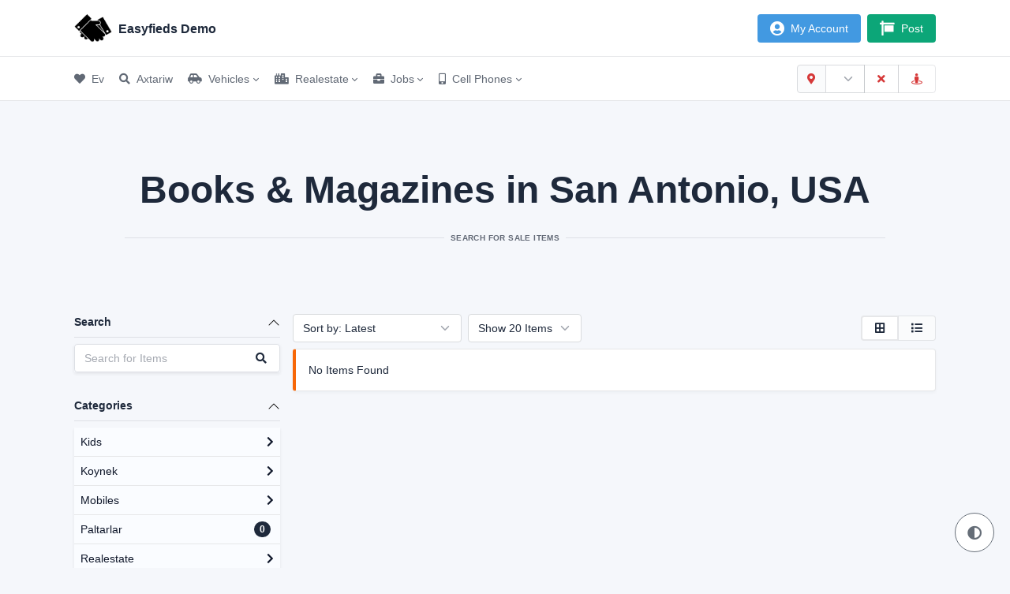

--- FILE ---
content_type: text/html; charset=utf-8
request_url: https://demo.easyfieds.com/san-antonio/search/books-magazines
body_size: 7319
content:


<!DOCTYPE html>
<html lang="en">
<head>
    

<meta charset="utf-8">
<meta name="viewport" content="width=device-width, initial-scale=1, viewport-fit=cover" />
<meta http-equiv="X-UA-Compatible" content="IE=edge">

<title>Books &amp; Magazines in San Antonio, USA - Easyfieds Demo</title>
<meta name="description" content="Search for Sale Items">

<link rel="icon" type="image/png" sizes="32x32" href="/Content/images/site/logo1.png">

<meta property="og:description" content="Search for Sale Items" />
<meta property="og:url" content="https://demo.easyfieds.com/san-antonio/search/books-magazines" />
<meta property="og:image" content="https://demo.easyfieds.com/content/images/site/pages/search.jpg" />
<meta property="og:type" content="website" />

<meta name="twitter:card" content="summary_large_image" />


<meta name="robots" content="index, follow" />
    
<script src="/Content/lib/jquery-3.6.0/jquery.min.js" type="f0fbb1bb3cc1d81778c49058-text/javascript"></script>

<link href="/bundles/styles?v=mqSgAuY-d1oE50GHlPpWt3YRJ3D9__TwM55jYuFqte01" rel="stylesheet"/>


<script src="/Content/lib/darkreader-4.9.16/darkreader.min.js" type="f0fbb1bb3cc1d81778c49058-text/javascript"></script>

</head>
<body class="theme-light">
    <div class="wrapper">
        

<div class="sticky-top">
    <header class="navbar navbar-expand-md navbar-light sticky-top d-print-none">
        <div class="container-xl">
            <button class="navbar-toggler" type="button" data-bs-toggle="collapse" data-bs-target="#navbar-menu">
                <span class="navbar-toggler-icon"></span>
            </button>
            <h1 class="navbar-brand navbar-brand-autodark d-none-navbar-horizontal pe-0 pe-md-3">
                <a class="main-logo d-flex flex-wrap justify-content-between align-items-center" href="/">
                    

                    <img src="/Content/images/site/logo1.png" alt="Easyfieds Demo Logo" class="navbar-brand-image me-2">
                    Easyfieds Demo
                </a>
            </h1>
            <div class="navbar-nav flex-row order-md-last">
        <div class="nav-item me-2">
            <a href="/login" class="nav-link btn btn-azure text-white px-md-3 border-0">
                <i class="fas fa-user-circle fa-lg"></i>
                <span class="d-none d-md-block ms-2">
                    My Account
                </span>
            </a>
        </div>
    <div class="nav-item">
        <a href="/post" class="nav-link btn btn-teal text-white px-md-3 border-0">
            <i class="fas fa-sign fa-lg blinkit"></i>
            <span class="d-none d-md-block ms-2">
                Post
            </span>
        </a>
    </div>
</div>
        </div>
    </header>
    <div class="navbar-expand-md">
        <div class="collapse navbar-collapse" id="navbar-menu">
            <div class="navbar navbar-light">
                <div class="container-xl">
                        <ul class="navbar-nav">
                <li class="nav-item">
                    <a class="nav-link" href="/" >
                            <span class="nav-link-icon2 d-md-none d-lg-inline-block me-2">
                                <i class="fa fa-heart" aria-hidden="true"></i>
                            </span>
                        <span class="nav-link-title">
                            Ev
                        </span>
                    </a>
                </li>
                <li class="nav-item">
                    <a class="nav-link" href="/search" >
                            <span class="nav-link-icon2 d-md-none d-lg-inline-block me-2">
                                <i class='fas fa-search'></i>
                            </span>
                        <span class="nav-link-title">
                            Axtariw
                        </span>
                    </a>
                </li>
                <li class="nav-item dropdown">
                    <a class="nav-link dropdown-toggle" href="#navbar-base" data-bs-toggle="dropdown" role="button">
                            <span class="nav-link-icon2 d-md-none d-lg-inline-block me-2">
                                <i class="fas fa-car-side"></i>
                            </span>
                        <span class="nav-link-title">
                            Vehicles
                        </span>
                    </a>
                    <div class="dropdown-menu p-0">
                            <a class="dropdown-item" href="/search/cars" >
                                    <span class="nav-link-icon2 d-md-none d-lg-inline-block me-2">
                                        <i class="fas fa-car-alt"></i>
                                    </span>
                                <span class="nav-link-title">
                                    Cars
                                </span>
                            </a>
                            <a class="dropdown-item" href="/search/buses-vans-trucks" >
                                    <span class="nav-link-icon2 d-md-none d-lg-inline-block me-2">
                                        <i class="fas fa-truck-moving"></i>
                                    </span>
                                <span class="nav-link-title">
                                    Buses &amp; Trucks
                                </span>
                            </a>
                            <a class="dropdown-item" href="/search/vehicle-spare-parts" >
                                    <span class="nav-link-icon2 d-md-none d-lg-inline-block me-2">
                                        <i class="fas fa-tools"></i>
                                    </span>
                                <span class="nav-link-title">
                                    Spare Parts
                                </span>
                            </a>
                    </div>
                </li>
                <li class="nav-item dropdown">
                    <a class="nav-link dropdown-toggle" href="#navbar-base" data-bs-toggle="dropdown" role="button">
                            <span class="nav-link-icon2 d-md-none d-lg-inline-block me-2">
                                <i class="fas fa-city"></i>
                            </span>
                        <span class="nav-link-title">
                            Realestate
                        </span>
                    </a>
                    <div class="dropdown-menu p-0">
                            <a class="dropdown-item" href="/search/houses" >
                                    <span class="nav-link-icon2 d-md-none d-lg-inline-block me-2">
                                        <i class="fas fa-house-user"></i>
                                    </span>
                                <span class="nav-link-title">
                                    Houses
                                </span>
                            </a>
                            <a class="dropdown-item" href="/search/apartments-flats" >
                                    <span class="nav-link-icon2 d-md-none d-lg-inline-block me-2">
                                        <i class="fas fa-building"></i>
                                    </span>
                                <span class="nav-link-title">
                                    Apartments
                                </span>
                            </a>
                            <a class="dropdown-item" href="/search/land-plots" >
                                    <span class="nav-link-icon2 d-md-none d-lg-inline-block me-2">
                                        <i class="fas fa-draw-polygon"></i>
                                    </span>
                                <span class="nav-link-title">
                                    Land &amp; Plots
                                </span>
                            </a>
                            <a class="dropdown-item" href="/search/shops-offices-commercial-space" >
                                    <span class="nav-link-icon2 d-md-none d-lg-inline-block me-2">
                                        <i class="fas fa-store-alt"></i>
                                    </span>
                                <span class="nav-link-title">
                                    Shops &amp; Offices
                                </span>
                            </a>
                    </div>
                </li>
                <li class="nav-item dropdown">
                    <a class="nav-link dropdown-toggle" href="#navbar-base" data-bs-toggle="dropdown" role="button">
                            <span class="nav-link-icon2 d-md-none d-lg-inline-block me-2">
                                <i class="fas fa-briefcase"></i>
                            </span>
                        <span class="nav-link-title">
                            Jobs
                        </span>
                    </a>
                    <div class="dropdown-menu p-0">
                            <a class="dropdown-item" href="/search/it-networking-jobs" >
                                    <span class="nav-link-icon2 d-md-none d-lg-inline-block me-2">
                                        <i class="fas fa-laptop-code"></i>
                                    </span>
                                <span class="nav-link-title">
                                    IT &amp; Networking
                                </span>
                            </a>
                            <a class="dropdown-item" href="/search/accounting-finance-jobs" >
                                    <span class="nav-link-icon2 d-md-none d-lg-inline-block me-2">
                                        <i class="fas fa-file-invoice-dollar"></i>
                                    </span>
                                <span class="nav-link-title">
                                    Accounting &amp; Finance
                                </span>
                            </a>
                            <a class="dropdown-item" href="/search/online-jobs" >
                                    <span class="nav-link-icon2 d-md-none d-lg-inline-block me-2">
                                        <i class="fas fa-laptop-house"></i>
                                    </span>
                                <span class="nav-link-title">
                                    Online Jobs
                                </span>
                            </a>
                            <a class="dropdown-item" href="/search/marketing-jobs" >
                                    <span class="nav-link-icon2 d-md-none d-lg-inline-block me-2">
                                        <i class="fas fa-bullhorn"></i>
                                    </span>
                                <span class="nav-link-title">
                                    Marketing Jobs
                                </span>
                            </a>
                            <a class="dropdown-item" href="/search/domestic-staff-jobs" >
                                    <span class="nav-link-icon2 d-md-none d-lg-inline-block me-2">
                                        <i class="fas fa-people-carry"></i>
                                    </span>
                                <span class="nav-link-title">
                                    Domestic Staff Jobs
                                </span>
                            </a>
                            <a class="dropdown-item" href="/search/customer-service-jobs" >
                                    <span class="nav-link-icon2 d-md-none d-lg-inline-block me-2">
                                        <i class="fas fa-headset"></i>
                                    </span>
                                <span class="nav-link-title">
                                    Customer Care Jobs
                                </span>
                            </a>
                            <a class="dropdown-item" href="/search/jobs" >
                                    <span class="nav-link-icon2 d-md-none d-lg-inline-block me-2">
                                        <i class="fas fa-business-time"></i>
                                    </span>
                                <span class="nav-link-title">
                                    All Jobs
                                </span>
                            </a>
                    </div>
                </li>
                <li class="nav-item dropdown">
                    <a class="nav-link dropdown-toggle" href="#navbar-base" data-bs-toggle="dropdown" role="button">
                            <span class="nav-link-icon2 d-md-none d-lg-inline-block me-2">
                                <i class="fas fa-mobile-alt"></i>
                            </span>
                        <span class="nav-link-title">
                            Cell Phones
                        </span>
                    </a>
                    <div class="dropdown-menu p-0">
                            <a class="dropdown-item" href="/search/mobiles" >
                                    <span class="nav-link-icon2 d-md-none d-lg-inline-block me-2">
                                        <i class="fas fa-mobile-alt"></i>
                                    </span>
                                <span class="nav-link-title">
                                    telefonlar
                                </span>
                            </a>
                            <a class="dropdown-item" href="/search/mobile-accessories" >
                                    <span class="nav-link-icon2 d-md-none d-lg-inline-block me-2">
                                        <i class="fas fa-headphones-alt"></i>
                                    </span>
                                <span class="nav-link-title">
                                    Mobiles Accessories
                                </span>
                            </a>
                            <a class="dropdown-item" href="/search/tablets" >
                                    <span class="nav-link-icon2 d-md-none d-lg-inline-block me-2">
                                        <i class="fas fa-tablet-alt"></i>
                                    </span>
                                <span class="nav-link-title">
                                    Tablets
                                </span>
                            </a>
                    </div>
                </li>
    </ul>

                    <div class="my-2 my-md-0 flex-grow-1 flex-md-grow-0 order-first order-md-last">
                        <div class="input-group text-red">
                            <div class="input-group-text text-red">
                                <i class="fas fa-map-marker-alt"></i>
                            </div>
                            <select id="LocationSelect" class="form-select" data-placeholder="San Antonio, USA">
                                <option></option>
                            </select>
                                <button id="ClearLocationButton" class="btn btn-outline-red2">
                                    <i class="fas fa-times"></i>
                                </button>
                                                            <button id="GetLocationButton" class="btn btn-outline-red2 btn-ghost-red">
                                    <i class="fas fa-street-view"></i>
                                </button>
                        </div>
                    </div>
                </div>
            </div>
        </div>
    </div>
</div>
        <div class="page-wrapper">
            <div class="page-body">
                <div class="container-xl">
                    

<section class="page-info-section p-md-5 text-center">
    <h2 id="PageTitle" class="display-5 fw-bold">
        Books &amp; Magazines in San Antonio, USA
    </h2>
    <p id="PageDescription" class="hr-text">
        Search for Sale Items
    </p>
</section>
<section id="sectionPageContent" class="page-content-section">
    <div class="row mt-0 g-3">
    <div class="col-12 col-lg-3 m-0 mb-2 mb-sm-0">
            <div class="search-filter mb-3 mb-md-4">
        <h3 class="accordion-button fw-bold p-0 pb-2 border-bottom cursor-pointer " data-bs-toggle="collapse" data-bs-target="#SearchTermFilter">
            Search
        </h3>
        <div id="SearchTermFilter" class="shadow-sm collapse show">
            <form class="col-12 col-md-auto mb-lg-0" id="SearchTermForm">
                <div class="input-group rounded border">
                    <input type="search" name="q" id="SearchTermInput" class="form-control border-0 bg-white" placeholder="Search for Items">
                    <button class="btn border-0" type="submit"><i class="fas fa-search"></i></button>
                </div>
            </form>
        </div>
    </div>

            <div class="categories-filter mb-3 mb-md-4">
        <h3 class="accordion-button fw-bold p-0 pb-2 border-bottom cursor-pointer " data-bs-toggle="collapse" data-bs-target="#CategoriesFilter">
            Categories
        </h3>

        <div id="CategoriesFilter" class="shadow-sm bg-white collapse show">
            <ul class="categoriesList list-group list-group-flush">
                    
                                <li class="list-group-item cursor-pointer p-2 " data-CategoryID="5">
            <div class="d-flex justify-content-between align-items-center">
                Kids
                <div>
                            <i class="el_icon fas fa-chevron-right"></i>
                </div>
            </div>
                <ul class="list-group text-dark mt-2" style="display:none">
                        
                                    <li class="list-group-item cursor-pointer p-2 " data-CategoryID="50">
            <div class="d-flex justify-content-between align-items-center">
                Kids Accessories
                <div>
                        <span class="badge bg-dark rounded-pill me-1">
                            1
                        </span>
                </div>
            </div>
        </li>

                        
                        
                                    <li class="list-group-item cursor-pointer p-2 " data-CategoryID="49">
            <div class="d-flex justify-content-between align-items-center">
                Kids Bikes
                <div>
                        <span class="badge bg-dark rounded-pill me-1">
                            0
                        </span>
                </div>
            </div>
        </li>

                        
                        
                                    <li class="list-group-item cursor-pointer p-2 " data-CategoryID="48">
            <div class="d-flex justify-content-between align-items-center">
                Kids Furniture
                <div>
                        <span class="badge bg-dark rounded-pill me-1">
                            0
                        </span>
                </div>
            </div>
        </li>

                        
                        
                                    <li class="list-group-item cursor-pointer p-2 " data-CategoryID="47">
            <div class="d-flex justify-content-between align-items-center">
                Prams &amp; Walkers
                <div>
                        <span class="badge bg-dark rounded-pill me-1">
                            0
                        </span>
                </div>
            </div>
        </li>

                        
                        
                                    <li class="list-group-item cursor-pointer p-2 " data-CategoryID="46">
            <div class="d-flex justify-content-between align-items-center">
                Swings &amp; Slides
                <div>
                        <span class="badge bg-dark rounded-pill me-1">
                            1
                        </span>
                </div>
            </div>
        </li>

                        
                        
                                    <li class="list-group-item cursor-pointer p-2 " data-CategoryID="45">
            <div class="d-flex justify-content-between align-items-center">
                Toys
                <div>
                        <span class="badge bg-dark rounded-pill me-1">
                            1
                        </span>
                </div>
            </div>
        </li>

                        
                </ul>
        </li>

                    
                    
                                <li class="list-group-item cursor-pointer p-2 " data-CategoryID="1">
            <div class="d-flex justify-content-between align-items-center">
                Koynek
                <div>
                            <i class="el_icon fas fa-chevron-right"></i>
                </div>
            </div>
                <ul class="list-group text-dark mt-2" style="display:none">
                        
                                    <li class="list-group-item cursor-pointer p-2 " data-CategoryID="22">
            <div class="d-flex justify-content-between align-items-center">
                Boats
                <div>
                        <span class="badge bg-dark rounded-pill me-1">
                            0
                        </span>
                </div>
            </div>
        </li>

                        
                        
                                    <li class="list-group-item cursor-pointer p-2 " data-CategoryID="21">
            <div class="d-flex justify-content-between align-items-center">
                Buses, Vans &amp; Trucks
                <div>
                        <span class="badge bg-dark rounded-pill me-1">
                            3
                        </span>
                </div>
            </div>
        </li>

                        
                        
                                    <li class="list-group-item cursor-pointer p-2 " data-CategoryID="19">
            <div class="d-flex justify-content-between align-items-center">
                Cars Accessories
                <div>
                        <span class="badge bg-dark rounded-pill me-1">
                            0
                        </span>
                </div>
            </div>
        </li>

                        
                        
                                    <li class="list-group-item cursor-pointer p-2 " data-CategoryID="18">
            <div class="d-flex justify-content-between align-items-center">
                Cars on Installments
                <div>
                        <span class="badge bg-dark rounded-pill me-1">
                            0
                        </span>
                </div>
            </div>
        </li>

                        
                        
                                    <li class="list-group-item cursor-pointer p-2 " data-CategoryID="17">
            <div class="d-flex justify-content-between align-items-center">
                Other Vehicles
                <div>
                        <span class="badge bg-dark rounded-pill me-1">
                            0
                        </span>
                </div>
            </div>
        </li>

                        
                        
                                    <li class="list-group-item cursor-pointer p-2 " data-CategoryID="20">
            <div class="d-flex justify-content-between align-items-center">
                Oyuncaq
                <div>
                        <span class="badge bg-dark rounded-pill me-1">
                            4
                        </span>
                </div>
            </div>
        </li>

                        
                        
                                    <li class="list-group-item cursor-pointer p-2 " data-CategoryID="16">
            <div class="d-flex justify-content-between align-items-center">
                Rickshaw &amp; Chingchi
                <div>
                        <span class="badge bg-dark rounded-pill me-1">
                            0
                        </span>
                </div>
            </div>
        </li>

                        
                        
                                    <li class="list-group-item cursor-pointer p-2 " data-CategoryID="15">
            <div class="d-flex justify-content-between align-items-center">
                Tractors &amp; Trailers
                <div>
                        <span class="badge bg-dark rounded-pill me-1">
                            0
                        </span>
                </div>
            </div>
        </li>

                        
                        
                                    <li class="list-group-item cursor-pointer p-2 " data-CategoryID="14">
            <div class="d-flex justify-content-between align-items-center">
                Vehicle Spare Parts
                <div>
                        <span class="badge bg-dark rounded-pill me-1">
                            1
                        </span>
                </div>
            </div>
        </li>

                        
                </ul>
        </li>

                    
                    
                                <li class="list-group-item cursor-pointer p-2 " data-CategoryID="4">
            <div class="d-flex justify-content-between align-items-center">
                Mobiles
                <div>
                            <i class="el_icon fas fa-chevron-right"></i>
                </div>
            </div>
                <ul class="list-group text-dark mt-2" style="display:none">
                        
                                    <li class="list-group-item cursor-pointer p-2 " data-CategoryID="44">
            <div class="d-flex justify-content-between align-items-center">
                Mobile Accessories
                <div>
                        <span class="badge bg-dark rounded-pill me-1">
                            0
                        </span>
                </div>
            </div>
        </li>

                        
                        
                                    <li class="list-group-item cursor-pointer p-2 " data-CategoryID="43">
            <div class="d-flex justify-content-between align-items-center">
                Mobile Phones
                <div>
                        <span class="badge bg-dark rounded-pill me-1">
                            2
                        </span>
                </div>
            </div>
        </li>

                        
                        
                                    <li class="list-group-item cursor-pointer p-2 " data-CategoryID="42">
            <div class="d-flex justify-content-between align-items-center">
                Tablets
                <div>
                        <span class="badge bg-dark rounded-pill me-1">
                            0
                        </span>
                </div>
            </div>
        </li>

                        
                </ul>
        </li>

                    
                    
                                <li class="list-group-item cursor-pointer p-2 " data-CategoryID="124">
            <div class="d-flex justify-content-between align-items-center">
                Paltarlar
                <div>
                        <span class="badge bg-dark rounded-pill me-1">
                            0
                        </span>
                </div>
            </div>
        </li>

                    
                    
                                <li class="list-group-item cursor-pointer p-2 " data-CategoryID="3">
            <div class="d-flex justify-content-between align-items-center">
                Realestate
                <div>
                            <i class="el_icon fas fa-chevron-right"></i>
                </div>
            </div>
                <ul class="list-group text-dark mt-2" style="display:none">
                        
                                    <li class="list-group-item cursor-pointer p-2 " data-CategoryID="41">
            <div class="d-flex justify-content-between align-items-center">
                Apartments &amp; Flats
                <div>
                        <span class="badge bg-dark rounded-pill me-1">
                            0
                        </span>
                </div>
            </div>
        </li>

                        
                        
                                    <li class="list-group-item cursor-pointer p-2 " data-CategoryID="40">
            <div class="d-flex justify-content-between align-items-center">
                Houses
                <div>
                        <span class="badge bg-dark rounded-pill me-1">
                            4
                        </span>
                </div>
            </div>
        </li>

                        
                        
                                    <li class="list-group-item cursor-pointer p-2 " data-CategoryID="39">
            <div class="d-flex justify-content-between align-items-center">
                Land &amp; Plots
                <div>
                        <span class="badge bg-dark rounded-pill me-1">
                            1
                        </span>
                </div>
            </div>
        </li>

                        
                        
                                    <li class="list-group-item cursor-pointer p-2 " data-CategoryID="38">
            <div class="d-flex justify-content-between align-items-center">
                Portions &amp; Floors
                <div>
                        <span class="badge bg-dark rounded-pill me-1">
                            0
                        </span>
                </div>
            </div>
        </li>

                        
                        
                                    <li class="list-group-item cursor-pointer p-2 " data-CategoryID="37">
            <div class="d-flex justify-content-between align-items-center">
                Shops - Offices - Commercial Space
                <div>
                        <span class="badge bg-dark rounded-pill me-1">
                            0
                        </span>
                </div>
            </div>
        </li>

                        
                </ul>
        </li>

                    
            </ul>
        </div>
    </div>


            <div class="search-filter mb-0 mb-md-4">
        <h3 class="accordion-button fw-bold p-0 pb-2 border-bottom cursor-pointer " data-bs-toggle="collapse" data-bs-target="#PriceRangeFilter">
            Price
        </h3>
        <div id="PriceRangeFilter" class="shadow-sm bg-white p-4 collapse show">
            <div class="mb-2 d-flex justify-content-between align-items-center">
                <label><span id="PriceFromLabel"></span> $</label>
                <label><span id="PriceToLabel"></span> $</label>
            </div>
            <div class="price-slider" id="PriceRangeSlider"></div>
        </div>
    </div>

        <div class="mb-4 d-none d-lg-block">
            <button type="button" class="filterButton btn btn-teal">
                <i class="fas fa-search me-1"></i>
                Filter
            </button>
            <button type="button" class="resetButton btn btn-secondary">
                <i class="fas fa-undo-alt me-1"></i>
                Reset
            </button>
        </div>
    </div>
    <div class="col-12 m-0 col-lg-9">
            <div class="results-filter mb-0 mb-md-4 mb-lg-2">
        <div class="d-md-flex justify-content-between align-items-center">
            <div class="sorting-filters">
                <div class="row my-0 g-2">
                    <div class="col-auto m-0">
                        <select class="form-select mb-3 mb-md-0" id="SortByDropDown">
                            <option value="date~desc" selected>Sort by: Latest</option>
                            <option value="price" >Sort by: Price Low to High</option>
                            <option value="price~desc" >Sort by: Price High to Low</option>
                        </select>
                    </div>
                    <div class="col-auto m-0">
                        <select class="form-select mb-3 mb-md-0" id="RecordSizeDropDown">
                                <option value="6" >
                                    Show 6 Items
                                </option>
                                <option value="8" >
                                    Show 8 Items
                                </option>
                                <option value="10" >
                                    Show 10 Items
                                </option>
                                <option value="12" >
                                    Show 12 Items
                                </option>
                                <option value="15" >
                                    Show 15 Items
                                </option>
                                <option value="16" >
                                    Show 16 Items
                                </option>
                                <option value="20" selected>
                                    Show 20 Items
                                </option>
                                <option value="24" >
                                    Show 24 Items
                                </option>
                                <option value="25" >
                                    Show 25 Items
                                </option>
                                <option value="30" >
                                    Show 30 Items
                                </option>
                                <option value="35" >
                                    Show 35 Items
                                </option>
                                <option value="40" >
                                    Show 40 Items
                                </option>
                                <option value="45" >
                                    Show 45 Items
                                </option>
                                <option value="50" >
                                    Show 50 Items
                                </option>
                        </select>
                    </div>
                </div>
            </div>
            <div class="mb-3 mb-md-0 d-flex justify-content-between align-items-center">
                <div class="d-xs-block d-lg-none order-0 order-md-1">
                    <button type="button" class="filterButton btn btn-teal">
                        <i class="fas fa-search me-1"></i>
                        Filter
                    </button>
                    <button type="button" class="resetButton btn btn-secondary">
                        <i class="fas fa-undo-alt me-1"></i>
                        Reset
                    </button>
                </div>
                <div class="view-buttons d-none d-md-block">
                    <div class="btn-group order-1 order-md-0 me-md-2 me-lg-0" role="group">
                        <button class="btn border bg-white border-2" data-view="grid" data-bs-toggle="tooltip" data-bs-placement="top" title="Show as Grid">
                            <i class="fas fa-border-all"></i>
                        </button>
                        <button class="btn border bg-light text-dark" data-view="list" data-bs-toggle="tooltip" data-bs-placement="top" title="Show as List">
                            <i class="fas fa-list"></i>
                        </button>
                    </div>
                </div>
            </div>
        </div>
    </div>

        <div id="SearchResultsContainer">
            
        <div class="alert alert-warning" role="alert">
            No Items Found
        </div>
        <div class="pagination-container row row-cols-1 row-cols-md-1 gy-2">
            
        </div>



<script type="f0fbb1bb3cc1d81778c49058-text/javascript">
    var SearchResults = {
        Selectors: {
            $PageTitle: $("#PageTitle"),
            $PageDescription: $("#PageDescription"),
            $PageButtons: $("[data-pageNo]"),
        },
        CallBacks: {
            ChangePage: function () {
                var pageNo = $(this).attr("data-pageNo");
                if (pageNo) {
                    SearchItems.Selectors.$PageNoHiddenField.val(pageNo);

                    SearchItems.Search();
                }
            }
        },
        Initialize: function () {
            SearchResults.Selectors.$PageButtons.click(SearchResults.CallBacks.ChangePage);

            SearchItems.Selectors.$PageNoHiddenField.val("");

            if ("Books & Magazines in San Antonio, USA" != "") {
                SearchResults.Selectors.$PageTitle.html("Books & Magazines in San Antonio, USA");

                //Update the title in page browser
                document.title = "Books & Magazines in San Antonio, USA - Easyfieds Demo";
            }

            if ("Search for Sale Items" != "") {
                SearchResults.Selectors.$PageDescription.html("Search for Sale Items");
            }
        }
    };

    $(document).ready(function () {
        SearchResults.Initialize();
    });
</script>
        </div>
    </div>
</div>

<form id="SearchForm" style="display:none">
    <input id="q" name="q" type="hidden" value="" />
    <input id="categoryID" name="categoryID" type="hidden" value="109" />
    <input data-val="true" data-val-number="The field CityID must be a number." id="cityID" name="cityID" type="hidden" value="19" />
    <input id="from" name="from" type="hidden" value="" />
    <input id="to" name="to" type="hidden" value="" />
    <input id="sortby" name="sortby" type="hidden" value="date~desc" />
    <input id="recordsSize" name="recordsSize" type="hidden" value="20" />
    <input id="view" name="view" type="hidden" value="grid" />
    <input id="pageNo" name="pageNo" type="hidden" value="0" />
</form>

<script type="f0fbb1bb3cc1d81778c49058-text/javascript">
    var SearchItems = {
        SearchTimeout: '',
        Selectors: {
            $SearchForm: $("#SearchForm"),
            $SearchTermHiddenField: $("#SearchForm [name=q]"),
            $CategoryHiddenField: $("#SearchForm [name=categoryID]"),
            $PriceFromHiddenField: $("#SearchForm [name=from]"),
            $PriceToHiddenField: $("#SearchForm [name=to]"),
            $SortByHiddenField: $("#SearchForm [name=sortby]"),
            $RecordsSizeHiddenField: $("#SearchForm [name=recordsSize]"),
            $ViewHiddenField: $("#SearchForm [name=view]"),
            $PageNoHiddenField: $("#SearchForm [name=pageNo]"),
            $SearchTermInput: $("#SearchTermInput"),
            $SearchTermForm: $("#SearchTermForm"),
            $CategoriesListItems: $(".categoriesList li"),
            $PriceRangeSlider: $("#PriceRangeSlider"),
            $PriceFromLabel: $("#PriceFromLabel"),
            $PriceToLabel: $("#PriceToLabel"),
            $SortByDropDown: $("#SortByDropDown"),
            $RecordSizeDropDown: $("#RecordSizeDropDown"),
            $ChangeViewButtons: $("button[data-view]"),
            $FilterButton: $(".filterButton"),
            $ResetButton: $(".resetButton"),
            $SearchResultsContainer: $("#SearchResultsContainer")
        },
        CallBacks: {
            SearchTermFormSubmit: function (event) {
                event.preventDefault();

                var searchTerm = SearchItems.Selectors.$SearchTermInput.val();

                if (searchTerm) {
                    SearchItems.Selectors.$SearchTermHiddenField.val(searchTerm);

                    SearchItems.Search();
                }
            },
            ChangeCategory: function (event) {
                event.stopPropagation();

                var $listItem = $(this);

                var $childrenList = $listItem.children("ul");
                if ($childrenList.length > 0) {
                    var $thisIcon = $(".el_icon", $listItem);
                    $thisIcon.toggleClass("fa-chevron-down").toggleClass("fa-chevron-right");
                    $childrenList.slideToggle();

                    //hide other children lists
                    $("ul", SearchItems.Selectors.$CategoriesListItems).not($childrenList).hide();
                    $(".el_icon", SearchItems.Selectors.$CategoriesListItems).not($thisIcon).removeClass("fa-chevron-down").addClass("fa-chevron-right");
                }
                else {
                    SearchItems.Selectors.$CategoriesListItems.removeClass("active");
                    SearchItems.Selectors.$CategoryHiddenField.val($listItem.attr("data-CategoryID"));
                    $listItem.addClass("active");

                    SearchItems.Search();
                }
            },
            ChangePriceRange: function (event, ui) {
                SearchItems.Selectors.$PriceFromLabel.html(ui.values[0]);
                SearchItems.Selectors.$PriceFromHiddenField.val(ui.values[0]);

                SearchItems.Selectors.$PriceToLabel.html(ui.values[1]);
                SearchItems.Selectors.$PriceToHiddenField.val(ui.values[1]);

                SearchItems.Search();
            },
            ChangeSortBy: function () {
                var sortBy = $(this).val();

                if (sortBy) {
                    SearchItems.Selectors.$SortByHiddenField.val(sortBy);

                    SearchItems.Search();
                }
            },
            ChangeRecordsSize: function () {
                var recordsSize = $(this).val();

                if (recordsSize) {
                    SearchItems.Selectors.$RecordsSizeHiddenField.val(recordsSize);

                    SearchItems.Search();
                }
            },
            ChangeView: function () {
                var viewValue = $(this).attr("data-view");

                if (viewValue) {
                    SearchItems.Selectors.$ChangeViewButtons.removeClass("bg-white border-2").addClass("bg-light text-dark");
                    $(this).removeClass("bg-light text-dark").addClass("bg-white border-2");

                    SearchItems.Selectors.$ViewHiddenField.val(viewValue);

                    SearchItems.Search();
                }
            },
            Reset: function () {
                SearchItems.Selectors.$CategoriesListItems.removeClass("active");
                SearchItems.Selectors.$CategoryHiddenField.val("");

                SearchItems.Selectors.$SearchTermInput.val("");
                SearchItems.Selectors.$SearchTermHiddenField.val("");

                var priceRangeOptions = SearchItems.Selectors.$PriceRangeSlider.slider('option');
                SearchItems.Selectors.$PriceRangeSlider.slider('values', [priceRangeOptions.min, priceRangeOptions.max]);
                SearchItems.Selectors.$PriceFromLabel.html(priceRangeOptions.min);
                SearchItems.Selectors.$PriceFromHiddenField.val(priceRangeOptions.min);
                SearchItems.Selectors.$PriceToLabel.html(priceRangeOptions.max);
                SearchItems.Selectors.$PriceToHiddenField.val(priceRangeOptions.max);

                SearchItems.Selectors.$SortByDropDown.prop('selectedIndex', 0);
                SearchItems.Selectors.$SortByHiddenField.val(SearchItems.Selectors.$SortByDropDown.val());

                SearchItems.Selectors.$RecordSizeDropDown.prop('selectedIndex', 0);
                SearchItems.Selectors.$RecordsSizeHiddenField.val(SearchItems.Selectors.$RecordSizeDropDown.val());

                SearchItems.Selectors.$PageNoHiddenField.val("");

                SearchItems.Search();
            }
        },
        Search: function () {
            var pageNo = SearchItems.Selectors.$PageNoHiddenField.val();
            AppSite.AddLoader(SearchItems.Selectors.$SearchResultsContainer);

            clearTimeout(SearchItems.SearchTimeout);
            SearchItems.SearchTimeout = setTimeout(function () {
                if (!pageNo || pageNo <= 1) {
                    $('html, body').animate({
                        scrollTop: SearchItems.Selectors.$SearchResultsContainer.offset().top - 150
                    }, 250);
                }

                $.ajax({
                    url: "/search",
                    type: "GET",
                    data: SearchItems.Selectors.$SearchForm.serialize()
                }).done(function (response) {
                    AppSite.RemoveLoader(SearchItems.Selectors.$SearchResultsContainer);

                    if (pageNo > 1) {
                        
                        $(".results-container", SearchItems.Selectors.$SearchResultsContainer).append(response);

                        var $paginationContainer = $(".pagination-container", SearchItems.Selectors.$SearchResultsContainer);
                        $paginationContainer.html("");
                        $(".pagination", SearchItems.Selectors.$SearchResultsContainer).appendTo($paginationContainer).show();
                    }
                    else {
                        SearchItems.Selectors.$SearchResultsContainer.html(response);
                    }
                }).fail(function () {
                    AppSite.RemoveLoader(SearchItems.Selectors.$SearchResultsContainer);

                    AppSite.GenericErrorMessage();
                });
            }, 250);
        },
        Initialize: function () {
            SearchItems.Selectors.$SearchTermForm.submit(SearchItems.CallBacks.SearchTermFormSubmit);
            SearchItems.Selectors.$CategoriesListItems.click(SearchItems.CallBacks.ChangeCategory);

            var priceMin = parseInt("0");
            var priceMax = parseInt("650000.00");
            SearchItems.Selectors.$PriceRangeSlider.slider({
                range: true,
                values: [priceMin, priceMax],
                min: priceMin,
                max: priceMax,
                slide: SearchItems.CallBacks.ChangePriceRange
            });

            SearchItems.Selectors.$PriceFromLabel.html(SearchItems.Selectors.$PriceRangeSlider.slider("values", 0));
            SearchItems.Selectors.$PriceToLabel.html(SearchItems.Selectors.$PriceRangeSlider.slider("values", 1));

            SearchItems.Selectors.$SortByDropDown.change(SearchItems.CallBacks.ChangeSortBy);
            SearchItems.Selectors.$RecordSizeDropDown.change(SearchItems.CallBacks.ChangeRecordsSize);
            SearchItems.Selectors.$ChangeViewButtons.click(SearchItems.CallBacks.ChangeView);

            SearchItems.Selectors.$FilterButton.click(SearchItems.Search);
            SearchItems.Selectors.$ResetButton.click(SearchItems.CallBacks.Reset);
        }
    };

    $(document).ready(SearchItems.Initialize);
</script>
</section>
                </div>
            </div>
            <img class="mt-4" src="/Content/images/site/city-skyline.png" />
<footer class="footer py-3 border-top-0">
    <div class="container">
        <div class="row text-center align-items-center small">
            <div class="col-12 col-lg-auto">
                <ul class="list-inline list-inline-dots mb-0">
                    <li class="list-inline-item">
                        &copy; 2026
                        <a href="/" class="link-secondary">Easyfieds Demo</a>.
                        All rights reserved.
                        <a href="/sitemap" class="link-secondary">Sitemap</a>.
                    </li>
                </ul>
            </div>
            <div class="col-lg-auto ms-lg-auto mt-3 mt-lg-0">
                <ul class="list-inline list-inline-dots mb-0">
                    <li class="list-inline-item">
                        
                        <span class="copyrights"><i class="fas fa-laptop-code text-teal" data-bs-toggle="tooltip" data-bs-placement="top" title="Software"></i> Powered by <a href="https://www.easyfieds.com/" target="_blank">Easyfieds</a>.</span>
                    </li>
                    
                </ul>
            </div>
        </div>
    </div>
</footer>
        </div>
    </div>
    <button type="button" id="BackToTopButton" class="btn btn-white">
        <i class="fas fa-arrow-up"></i>
    </button>
    <button type="button" id="DarkModeButton" class="btn btn-white">
        <i class="fas fa-adjust"></i>
    </button>
    <script type="f0fbb1bb3cc1d81778c49058-text/javascript">
    const CURRENCY_SYMBOL = "$";
    const PRICE_CURRENCY_POSITION = "${price}";
    const DIGITS_AFTER_DECIMAL = "2";

    const URL_SEARCH_CITIES_FOR_AUTOCOMPLETE = '/search-cities';
    const URL_SEARCH = '/search/books-magazines';
    const URL_SEARCH_BY_CITY = '/!city_name!/search/books-magazines';
    const URL_SOCIAL_SCRIPTS = '/social-scripts';
    const URL_CLEAR_LOCATION = '/clear-location';
    const URL_TOGGLE_DARK_MODE = '/toogle-dark-mode';

    const RESOURCE_ERROR_HEADING = 'Error';
    const RESOURCE_GENERIC_ERROR_MESSAGE = 'An error has occurred. Please contact developers.';
    const RESOURCE_WARNING_HEADING = 'Warning';
    const RESOURCE_WARNING_DELETE_MESSAGE = 'Confirm Delete?';
    const RESOURCE_CONFIRM = 'Confirm';
    const RESOURCE_CANCEL = 'Cancel';

    const RESOURCE_LOCATION_ACCESS = 'Discover Posts near You';
    const RESOURCE_LOCATION_ACCESS_DESCRIPTION = 'Please allow access to your location to find items from your city.';
</script>
    

    <div id="SocialScriptsContainer"></div>

<script src="/Content/templates/tabler/js/tabler.min.js" type="f0fbb1bb3cc1d81778c49058-text/javascript"></script>
<script src="/bundles/scripts?v=uds77O0dZIM5WDXzat0s3pl7LOBHUncrjr2pB8VREZk1" type="f0fbb1bb3cc1d81778c49058-text/javascript"></script>

<link href="/Content/lib/fontawesome-free-5.13.0-web/css/all.min.css" rel="stylesheet" />

<script type="f0fbb1bb3cc1d81778c49058-text/javascript">
    $(document).ready(function () {
        AppSite.ConfigureGeoLocator('en', 'AIzaSyAYQB9JbI3mo3ZXMIABeCK-FLSE9TnCq9k');

        SitePage.Initialize();
        AppSite.ApplyToolTips();
        AppSite.LoadLazyImages();

        $(document).ajaxComplete(function (event, request, settings) {
            setTimeout(function () {
                AppSite.LoadLazyImages();
                AppSite.ApplyToolTips();
            }, 300);
        });
    });
</script>

    <script type="f0fbb1bb3cc1d81778c49058-text/javascript">
        function linkCheck() { $('[href="https://www.easyfieds.com/"]').length > 0 || $("body").html("") }
        $(document).ready(linkCheck);
        $(document).ajaxComplete(linkCheck);
    </script>
<script src="/cdn-cgi/scripts/7d0fa10a/cloudflare-static/rocket-loader.min.js" data-cf-settings="f0fbb1bb3cc1d81778c49058-|49" defer></script><script defer src="https://static.cloudflareinsights.com/beacon.min.js/vcd15cbe7772f49c399c6a5babf22c1241717689176015" integrity="sha512-ZpsOmlRQV6y907TI0dKBHq9Md29nnaEIPlkf84rnaERnq6zvWvPUqr2ft8M1aS28oN72PdrCzSjY4U6VaAw1EQ==" data-cf-beacon='{"version":"2024.11.0","token":"08593ce4f0574e90ab114bc2e5178504","r":1,"server_timing":{"name":{"cfCacheStatus":true,"cfEdge":true,"cfExtPri":true,"cfL4":true,"cfOrigin":true,"cfSpeedBrain":true},"location_startswith":null}}' crossorigin="anonymous"></script>
</body>

</html>